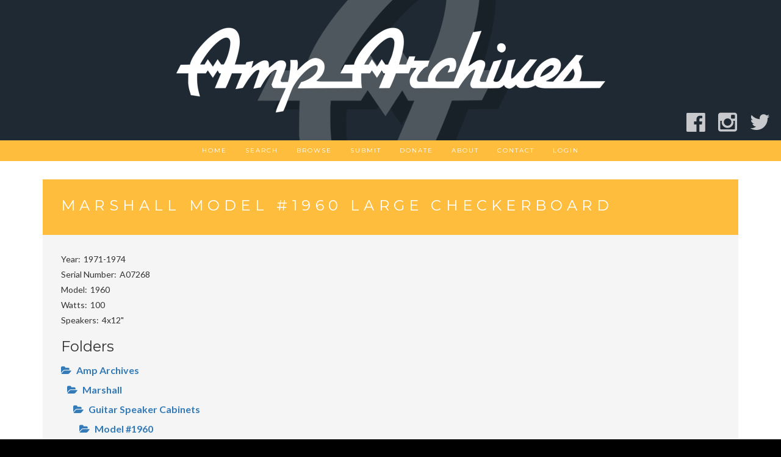

--- FILE ---
content_type: text/html; charset=UTF-8
request_url: http://www.amparchives.com/folder/1177/
body_size: 55770
content:
<!DOCTYPE html>
<html lang="en-US" xmlns:fb="http://ogp.me/ns/fb#" xmlns:addthis="http://www.addthis.com/help/api-spec" >
<head>
<script>window._epn = {campaign:5338053122};</script>
 <script src="http://amparchives.com/ebay/epn-smart-tools.js"></script> 
<!-- <script src="https://epnt.ebay.com/static/epn-smart-tools.js"></script> -->

<meta charset="UTF-8">
<meta name="viewport" content="width=device-width, initial-scale=1">


<meta property="og:url"                content="http://www.amparchives.com/folder/1177/" />
<meta property="og:type"               content="website" />
<meta property="og:title"              content="Marshall Model #1960 Large Checkerboard" />
<meta property="og:description"        content="Amp Archives is a photographic archive of audio amplifiers for reference." />
<meta property="og:image"              content="http://amparchives.com/amparchives.png" />

 
<link rel="profile" href="http://gmpg.org/xfn/11">
<link rel="pingback" href="http://www.amparchives.com/xmlrpc.php">

<title>Marshall Model #1960 Large Checkerboard &#8211; Amp Archives</title>
<link rel='dns-prefetch' href='//platform-api.sharethis.com' />
<link rel='dns-prefetch' href='//fonts.googleapis.com' />
<link rel='dns-prefetch' href='//s.w.org' />
<link rel="alternate" type="application/rss+xml" title="Amp Archives &raquo; Feed" href="http://www.amparchives.com/feed/" />
<link rel="alternate" type="application/rss+xml" title="Amp Archives &raquo; Comments Feed" href="http://www.amparchives.com/comments/feed/" />
<link rel="alternate" type="application/rss+xml" title="Amp Archives &raquo; Marshall Model #1960 Large Checkerboard Comments Feed" href="http://www.amparchives.com/folder/1177/feed/" />
		<script type="text/javascript">
			window._wpemojiSettings = {"baseUrl":"https:\/\/s.w.org\/images\/core\/emoji\/11\/72x72\/","ext":".png","svgUrl":"https:\/\/s.w.org\/images\/core\/emoji\/11\/svg\/","svgExt":".svg","source":{"concatemoji":"http:\/\/www.amparchives.com\/wp-includes\/js\/wp-emoji-release.min.js?ver=4.9.8"}};
			!function(a,b,c){function d(a,b){var c=String.fromCharCode;l.clearRect(0,0,k.width,k.height),l.fillText(c.apply(this,a),0,0);var d=k.toDataURL();l.clearRect(0,0,k.width,k.height),l.fillText(c.apply(this,b),0,0);var e=k.toDataURL();return d===e}function e(a){var b;if(!l||!l.fillText)return!1;switch(l.textBaseline="top",l.font="600 32px Arial",a){case"flag":return!(b=d([55356,56826,55356,56819],[55356,56826,8203,55356,56819]))&&(b=d([55356,57332,56128,56423,56128,56418,56128,56421,56128,56430,56128,56423,56128,56447],[55356,57332,8203,56128,56423,8203,56128,56418,8203,56128,56421,8203,56128,56430,8203,56128,56423,8203,56128,56447]),!b);case"emoji":return b=d([55358,56760,9792,65039],[55358,56760,8203,9792,65039]),!b}return!1}function f(a){var c=b.createElement("script");c.src=a,c.defer=c.type="text/javascript",b.getElementsByTagName("head")[0].appendChild(c)}var g,h,i,j,k=b.createElement("canvas"),l=k.getContext&&k.getContext("2d");for(j=Array("flag","emoji"),c.supports={everything:!0,everythingExceptFlag:!0},i=0;i<j.length;i++)c.supports[j[i]]=e(j[i]),c.supports.everything=c.supports.everything&&c.supports[j[i]],"flag"!==j[i]&&(c.supports.everythingExceptFlag=c.supports.everythingExceptFlag&&c.supports[j[i]]);c.supports.everythingExceptFlag=c.supports.everythingExceptFlag&&!c.supports.flag,c.DOMReady=!1,c.readyCallback=function(){c.DOMReady=!0},c.supports.everything||(h=function(){c.readyCallback()},b.addEventListener?(b.addEventListener("DOMContentLoaded",h,!1),a.addEventListener("load",h,!1)):(a.attachEvent("onload",h),b.attachEvent("onreadystatechange",function(){"complete"===b.readyState&&c.readyCallback()})),g=c.source||{},g.concatemoji?f(g.concatemoji):g.wpemoji&&g.twemoji&&(f(g.twemoji),f(g.wpemoji)))}(window,document,window._wpemojiSettings);
		</script>
		<style type="text/css">
img.wp-smiley,
img.emoji {
	display: inline !important;
	border: none !important;
	box-shadow: none !important;
	height: 1em !important;
	width: 1em !important;
	margin: 0 .07em !important;
	vertical-align: -0.1em !important;
	background: none !important;
	padding: 0 !important;
}
</style>
<link rel='stylesheet' id='contact-form-7-css'  href='http://www.amparchives.com/wp-content/plugins/contact-form-7/includes/css/styles.css?ver=5.0.5' type='text/css' media='all' />
<link rel='stylesheet' id='juno-style-css'  href='http://www.amparchives.com/wp-content/themes/juno/style.css?ver=4.9.8' type='text/css' media='all' />
<link rel='stylesheet' id='google-font-primary-css'  href='//fonts.googleapis.com/css?family=Montserrat%3A400%2C700&#038;ver=1.1.5' type='text/css' media='all' />
<link rel='stylesheet' id='google-font-body-css'  href='//fonts.googleapis.com/css?family=Lato%3A100%2C300%2C400%2C700%2C900%2C300italic%2C400italic&#038;ver=1.1.5' type='text/css' media='all' />
<link rel='stylesheet' id='bootstrap-css'  href='http://www.amparchives.com/wp-content/themes/juno/inc/css/bootstrap.min.css?ver=1.1.5' type='text/css' media='all' />
<link rel='stylesheet' id='animate-css'  href='http://www.amparchives.com/wp-content/themes/juno/inc/css/animate.min.css?ver=1.1.5' type='text/css' media='all' />
<link rel='stylesheet' id='font-awesome-css'  href='http://www.amparchives.com/wp-content/plugins/types/library/toolset/toolset-common/res/lib/font-awesome/css/font-awesome.min.css?ver=4.4.0' type='text/css' media='all' />
<link rel='stylesheet' id='slicknav-css'  href='http://www.amparchives.com/wp-content/themes/juno/inc/css/slicknav.min.css?ver=1.1.5' type='text/css' media='all' />
<link rel='stylesheet' id='camera-css'  href='http://www.amparchives.com/wp-content/themes/juno/inc/css/camera.css?ver=1.1.5' type='text/css' media='all' />
<link rel='stylesheet' id='juno-main-style-css'  href='http://www.amparchives.com/wp-content/themes/juno/inc/css/style.css?ver=1.1.5' type='text/css' media='all' />
<script type='text/javascript' src='http://www.amparchives.com/wp-includes/js/jquery/jquery.js?ver=1.12.4'></script>
<script type='text/javascript' src='http://www.amparchives.com/wp-includes/js/jquery/jquery-migrate.min.js?ver=1.4.1'></script>
<script type='text/javascript' src='//platform-api.sharethis.com/js/sharethis.js#product=ga'></script>
<link rel='https://api.w.org/' href='http://www.amparchives.com/wp-json/' />
<link rel="EditURI" type="application/rsd+xml" title="RSD" href="http://www.amparchives.com/xmlrpc.php?rsd" />
<link rel="wlwmanifest" type="application/wlwmanifest+xml" href="http://www.amparchives.com/wp-includes/wlwmanifest.xml" /> 
<meta name="generator" content="WordPress 4.9.8" />
<link rel='shortlink' href='http://www.amparchives.com/?p=1804' />
<link rel="alternate" type="application/json+oembed" href="http://www.amparchives.com/wp-json/oembed/1.0/embed?url=http%3A%2F%2Fwww.amparchives.com%2Ffolder%2F1177%2F" />
<link rel="alternate" type="text/xml+oembed" href="http://www.amparchives.com/wp-json/oembed/1.0/embed?url=http%3A%2F%2Fwww.amparchives.com%2Ffolder%2F1177%2F&#038;format=xml" />
<!-- <meta name="NextGEN" version="2.1.79" /> -->

    <style type="text/css">
        
        /* ---------- FONT SIZES ---------- */
        
        body {
            font-size: 14px; 
        }
                
        #site-branding a {
            font-size: 36px; 
        }
        
        ul#primary-menu > li > a,
        .slicknav_nav a {
            font-size: 10px; 
        }
        
        header#masthead img.custom-logo { 
            max-height: 150px;
        }
        
        /* ---------- FONT FAMILIES ---------- */
        
        h1,h2,h3,h4,h5,h6,
        a.accent-button,
        #site-branding a,
        ul#primary-menu > li.menu-item,
        .slicknav_nav a,
        .camera_caption a,
        #subscribe-module input[type="submit"],
        #single-page-container nav.navigation.post-navigation a,
        #single-post-container nav.navigation.post-navigation a,
        #comments p.logged-in-as, #comments p.logged-in-as a,
        #comments p.comment-form-comment label,
        #comments input[type="submit"],
        input.search-submit,
        .error-404 input.search-submit,
        #comments .comment-body .reply,
        span.edit-link a {
            font-family: Montserrat, sans-serif;
        }
        
        body {
            font-family: Lato, sans-serif;
        }
        
        /* ---------- THEME COLORS ---------- */
        
                
        /* --- JUMBOTRON TINT --- */
        #jumbotron-section .camera_overlayer {
            background-color: rgba(0,0,0,0.5);
        }
        
        /* --- DARK COLOR --- */
        header#masthead,
        .camera_wrap .camera_pag .camera_pag_ul li.cameracurrent > span,
        footer#colophon #footer-sidebar-wrapper,
        footer #footer-widget-area .widget_categories ul li a,
        #subscribe-module .widget_calendar table th {
            background-color: #1f2933;
        }
        ul.slicknav_nav ul.sub-menu li a,
        ul#primary-menu > li.menu-item > ul.sub-menu > li a,
        ul#primary-menu > li.menu-item.current-menu-item > a,
        #about-section #about-primary,
        .juno-blog-content .blog-roll-item .inner h3.post-title a,
        #single-page-container nav.navigation.post-navigation a,
        #single-post-container nav.navigation.post-navigation a,
        #comments p.logged-in-as, #comments p.logged-in-as a,
        footer .widget_calendar table td,
        #subscribe-module .widget_calendar table caption,
        #subscribe-module .widget_calendar table td {
            color: #1f2933;
        }
        .widgettitle,
        .widget-title,
        #front-page-blog div#frontpage-page .entry-title,
        .front-page-widget h6.feature-title,
        .sidebar-container h6.feature-title {
            border-bottom: #333;
        }
        
        footer .widget_calendar table th,
        footer .widget_calendar table td {
            border-color: #1f2933;
        }
        
        /* --- PRIMARY COLOR --- */
        div#site-navigation,
        .camera_wrap .camera_pag .camera_pag_ul li:hover > span,
        div#subscribe-module,
        #blog-title-box,
        #comments input[type="submit"],
        div#social-module,
        div.social-bubble,
        .pagination-links .page-numbers.current,
        #subscribe-module .widget_categories ul li a,
        .widget_calendar table th,
        div#single-title-box.no-header-img,
        .widget_juno-recent-articles-widget .related-article-title,
        nav.posts-navigation .nav-links a,
        #comments .comment-body .reply {
            background-color: #ffbd3e;
        }
        ul#primary-menu > li.menu-item > ul.sub-menu > li a:hover,
        .juno-blog-content .blog-roll-item .post-category a,
        div.social-bubble:hover i,
        div#footer-widget-area a,
        .widget_calendar table a,
        .widget_calendar caption,
        footer .widget_calendar caption,
        .widget a:hover {
            color: #ffbd3e;
        }
        footer#colophon #footer-sidebar-wrapper {
            border-top: 15px solid #ffbd3e;
        }
        div#single-title-box {
            background-color: rgba(255,189,62,0.75);
        }
        #subscribe-module .widget_calendar table th,
        #subscribe-module .widget_calendar table td {
            border-color: #ffbd3e;
        }
        
        /* --- ACCENT COLOR --- */
        a.accent-button,
        #subscribe-module input[type="submit"],
        input.search-submit,
        .error-404 input.search-submit {
            background-color: #36c4bd;
        }
        input.search-field,
        .error-404 input.search-field,
        .error-404 input.search-submit {
            border: thin solid #36c4bd;
        }
        input.search-submit {
            border: thin solid #36c4bd !important;
        }
        hr.accent-divider {
            border-color: #36c4bd;
        }
    
        /* --- JUMBOTRON TITLE --- */
        #jumbotron-section .camera_caption a {
            font-size: 28px;
            color: #ffffff; 
        }

        /* --- JUMBOTRON CONTENT --- */
        #jumbotron-section .camera_caption p.slide-content {
            font-size: 18px;
        }
 
        /* --- BLOG ROLL HOVER TAB COLOR --- */
        .juno-blog-content .blog-roll-item .inner .image-corner {
            border-color: transparent transparent #ffc859 transparent;
        }
        .juno-blog-content .blog-roll-item .inner i.icon {
            color: #ffffff;
        }

        /* --- BLOG ROLL MASONRY COLUMNS --- */
        .grid-sizer,
        .blog-roll-item { 
            width: 48%; 
        }
        
        /* --- BLOG ROLL TYPOGRAPHY  --- */
        .juno-blog-content .blog-roll-item .inner h3.post-title { 
            font-size: 16px;
        }
        .blog-roll-item .post-content { 
            font-size: 14px;
        }
        .juno-blog-content .blog-roll-item .post-category a,
        .blog-roll-item h5.post-meta { 
            font-size: 12px;
        }
        
        /* --- SINGLE POST TYPOGRAPHY  --- */
        div#single-title-box .entry-title { 
            font-size: 24px;
        }
        #single-post-container .entry-content,
        #single-page-container .entry-content { 
            font-size: 14px;
        }
        div#single-title-box .post-meta { 
            font-size: 10px;
        }
        
        
        
        
    </style>
    
        
    <script type="text/javascript">
    
        jQuery(document).ready( function( $ ) {
            
            /*
            * Handle Blog Roll Masonry
            */
            function doMasonry() {

                var $grid = $( "#masonry-blog-wrapper" ).imagesLoaded(function () {
                    $grid.masonry({
                        itemSelector: '.blog-roll-item',
                        columnWidth: '.grid-sizer',
                        percentPosition: true,
                        gutter: '.gutter-sizer',
                        transitionDuration: '.75s'
                    });
                });

                
                    if ( $( window ).width() >= 768 ) {

                        $('.juno-blog-content .gutter-sizer').css('width', '2%');
                        $('.juno-blog-content .grid-sizer').css('width', '48%');
                        $('.juno-blog-content .blog-roll-item').css('width', '48%');

                    } else {

                        $('.juno-blog-content .gutter-sizer').css('width', '0%');
                        $('.juno-blog-content .grid-sizer').css('width', '100%');
                        $('.juno-blog-content .blog-roll-item').css('width', '100%');

                    }

                
            }

            /**
            * Call Masonry on window resize and load
            */
            $( window ).resize( function() {
                doMasonry();
            });
            doMasonry();
            
                        
                /**
                * Blog Roll Tab Hover Effect
                */
                $( '.blog-roll-item article').mouseenter( function() {

                    $( this ).find( '.inner .image-corner' ).stop().animate({
                        borderWidth: "0 0 60px 60px"
                    }, 200 );

                    $( this ).find( '.inner .icon' ).stop().animate({
                        fontSize: "14px",
                        opacity: "1" 
                    }, 400 );

                }).mouseleave( function() {

                    $( this ).find( '.inner .icon' ).stop().animate({
                        fontSize: "0px",
                        opacity: "0"
                    }, 200 );

                    $( this ).find( '.inner .image-corner' ).stop().animate({
                        borderWidth: "0 0 0 0"
                    }, 400 );

                });
                
                        
                        
            /*
            * Initialize the homepage slider module (only if the element exists on the page)
            */
            if ( $( "#camera_slider" ).length ) {
                
                var viewport_height = $(window).height(),
                    header_height = $( 'header#masthead' ).height(),
                    jumbotron_height = null;
                
                if ( $(window).width() > 767 ) {
                    jumbotron_height = viewport_height - header_height + 'px';
                } else {
                    jumbotron_height = 400 + 'px';
                }
                
                $('#jumbotron-section').animate({
                    height: jumbotron_height
                });
                
                $( "#camera_slider" ).camera({ 
                    height: jumbotron_height,
                    hover: true,
                    transPeriod: 1000,
                    time: 7500,
                    fx: 'simpleFade',
                    pagination: false,
                    playPause: false,
                    loader: 'none',
                    navigation: false,
                    autoAdvance: false,
                    mobileAutoAdvance: false,
                });

            }
            
        });
    
    </script>
    

<!-- BEGIN recaptcha, injected by plugin wp-recaptcha-integration  -->

<!-- END recaptcha -->
<link rel="icon" href="http://www.amparchives.com/wp-content/uploads/2017/03/cropped-amparchives-32x32.png" sizes="32x32" />
<link rel="icon" href="http://www.amparchives.com/wp-content/uploads/2017/03/cropped-amparchives-192x192.png" sizes="192x192" />
<link rel="apple-touch-icon-precomposed" href="http://www.amparchives.com/wp-content/uploads/2017/03/cropped-amparchives-180x180.png" />
<meta name="msapplication-TileImage" content="http://www.amparchives.com/wp-content/uploads/2017/03/cropped-amparchives-270x270.png" />

<script type="text/javascript">
jQuery(function($) {
	$(window).load(function() {
		$('img[src*="rover"]').each(function() {
    			$(this).css("position","absolute");
    			$(this).css("left","-1000px");
		});	
	});
});
</script>

<link rel='stylesheet' id='addthis_output-css'  href='http://www.amparchives.com/wp-content/plugins/addthis/css/output.css?ver=4.9.8' type='text/css' media='all' />
<link rel='stylesheet' id='ngg_trigger_buttons-css'  href='http://www.amparchives.com/wp-content/plugins/nextgen-gallery/products/photocrati_nextgen/modules/nextgen_gallery_display/static/trigger_buttons.min.css?ver=2.1.79' type='text/css' media='all' />
<link rel='stylesheet' id='fancybox-0-css'  href='http://www.amparchives.com/wp-content/plugins/nextgen-gallery/products/photocrati_nextgen/modules/lightbox/static/fancybox/jquery.fancybox-1.3.4.min.css?ver=2.1.79' type='text/css' media='all' />
<link rel='stylesheet' id='fontawesome-css'  href='http://www.amparchives.com/?ngg_serve_fontawesome_css=1&#038;ver=4.6.1' type='text/css' media='all' />
<link rel='stylesheet' id='nextgen_basic_thumbnails_style-css'  href='http://www.amparchives.com/wp-content/plugins/nextgen-gallery/products/photocrati_nextgen/modules/nextgen_basic_gallery/static/thumbnails/nextgen_basic_thumbnails.min.css?ver=2.1.79' type='text/css' media='all' />
<link rel='stylesheet' id='nextgen_pagination_style-css'  href='http://www.amparchives.com/wp-content/plugins/nextgen-gallery/products/photocrati_nextgen/modules/nextgen_pagination/static/style.min.css?ver=2.1.79' type='text/css' media='all' />
<link rel='stylesheet' id='nggallery-css'  href='http://www.amparchives.com/wp-content/plugins/nextgen-gallery/products/photocrati_nextgen/modules/ngglegacy/css/nggallery.css?ver=2.1.79' type='text/css' media='all' />
</head>

<body class="folder-template-default single single-folder postid-1804 wp-custom-logo">
<div id="page" class="site">
    
    <a class="skip-link screen-reader-text" href="#main">Skip to content</a>

    <header id="masthead" class="site-header" role="banner">
           
        <div class="container-fluid">
            
            <div class="row">
           
                <div id="site-branding" class="col-sm-12">
                
                    <a href="http://www.amparchives.com/" class="custom-logo-link" rel="home" itemprop="url"><img width="1406" height="300" src="http://www.amparchives.com/wp-content/uploads/2017/03/cropped-amparchives_1520x300.png" class="custom-logo" alt="Amp Archives" itemprop="logo" srcset="http://www.amparchives.com/wp-content/uploads/2017/03/cropped-amparchives_1520x300.png 1406w, http://www.amparchives.com/wp-content/uploads/2017/03/cropped-amparchives_1520x300-300x64.png 300w, http://www.amparchives.com/wp-content/uploads/2017/03/cropped-amparchives_1520x300-768x164.png 768w, http://www.amparchives.com/wp-content/uploads/2017/03/cropped-amparchives_1520x300-1024x218.png 1024w" sizes="(max-width: 1406px) 100vw, 1406px" /></a>
                    <div id="slicknav-menu-toggle">

                        <i class="fa fa-bars"></i>

                    </div>
                    
		    <div class="social-container">
			<div class="facebook-container"><a href="http://www.facebook.com/groups/amparchives" target="_blank" title="Amp Archives on Facebook"><i class='fa fa-facebook-official fa-2x' aria-hidden='true'></i></a></div>
			<div class="instagram-container"><a href="http://www.instagram.com/amparchives" target="_blank" title="Amp Archives on Instagram"><i class='fa fa-instagram fa-2x' aria-hidden='true'></i></a></div>
			<div class="twitter-container"><a href="http://twitter.com/amparchives" target="_blank" title="Amp Archives on Twitter"><i class='fa fa-twitter fa-2x' aria-hidden='true'></i></a></div>
		    </div>
		    <div class="social-container-small">
			<div class="facebook-container"><a href="http://www.facebook.com/groups/amparchives" target="_blank" title="Amp Archives on Facebook"><i class='fa fa-facebook-official fa-1x' aria-hidden='true'></i></a></div>
			<div class="instagram-container"><a href="http://www.instagram.com/amparchives" target="_blank" title="Amp Archives on Instagram"><i class='fa fa-instagram fa-1x' aria-hidden='true'></i></a></div>
			<div class="twitter-container"><a href="http://twitter.com/amparchives" target="_blank" title="Amp Archives on Twitter"><i class='fa fa-twitter fa-1x' aria-hidden='true'></i></a></div>
		    </div>
                </div>
                
                <div id="site-navigation" class="col-sm-12">
                   
                    <nav class="main-nav main-navigation">

                        
                            <div class="menu-mainmenu-container"><ul id="primary-menu" class="menu"><li id="menu-item-10347" class="menu-item menu-item-type-custom menu-item-object-custom menu-item-home menu-item-10347"><a href="http://www.amparchives.com">Home</a></li>
<li id="menu-item-3519" class="menu-item menu-item-type-post_type menu-item-object-page menu-item-3519"><a href="http://www.amparchives.com/search/">Search</a></li>
<li id="menu-item-3797" class="menu-item menu-item-type-custom menu-item-object-custom menu-item-3797"><a href="http://amparchives.com/folder/1">Browse</a></li>
<li id="menu-item-4134" class="menu-item menu-item-type-post_type menu-item-object-page menu-item-4134"><a href="http://www.amparchives.com/submit/">Submit</a></li>
<li id="menu-item-3808" class="menu-item menu-item-type-post_type menu-item-object-page menu-item-3808"><a href="http://www.amparchives.com/donate/">Donate</a></li>
<li id="menu-item-50" class="menu-item menu-item-type-post_type menu-item-object-page menu-item-50"><a href="http://www.amparchives.com/about/">About</a></li>
<li id="menu-item-45" class="menu-item menu-item-type-post_type menu-item-object-page menu-item-45"><a href="http://www.amparchives.com/contact/">Contact</a></li>
<li id="menu-item-6294" class="menu-item menu-item-type-custom menu-item-object-custom menu-item-6294"><a href="http://www.amparchives.com/login">Login</a></li>
</ul></div>
                        
                    </nav>
               
                </div>
                
            </div>
            
        </div>
        
    </header><!-- #masthead -->

    <div id="content" class="site-content">

	<div id="primary" class="content-area">
		<main id="main" class="site-main" role="main">

		
		
<div id="single-post-container" class="container">

    <div class="row">

        <article id="post-1804" class="post-1804 folder type-folder status-publish hentry">
            
            <div class="col-sm-12">
                
                <div class="row">
            
                    <div class="col-sm-12">
                        
                        
                        
                            <div id="single-image-container" class="no-header-img">

                        
                            <div id="single-title-box" class="no-header-img">

								<h2 class="entry-title">Marshall Model #1960 Large Checkerboard</h2>
														<h6 class="post-meta">
																													</h6>
													</div>
												</div>
											</div>

											<div class="col-sm-12">
												<div class="entry-content">
												<div class="add-this-widget-folder">
											
<!-- AddThis Custom -->
<div class="addthis_toolbox addthis_default_style addthis_32x32_style" addthis:url='http://www.amparchives.com/folder/1177/' ><a class="addthis_button_facebook"></a><a class="addthis_button_twitter"></a><a class="addthis_button_preferred_1"></a><a class="addthis_button_preferred_2"></a><a class="addthis_button_preferred_3"></a><a class="addthis_button_compact"></a></div>
<!-- End AddThis Custom -->
</div><div class='add-this-widget-folder-small'>
<!-- AddThis Custom -->
<div class="addthis_toolbox addthis_default_style" addthis:url='http://www.amparchives.com/folder/1177/' ><a class="addthis_button_facebook"></a><a class="addthis_button_twitter"></a><a class="addthis_button_preferred_1"></a><a class="addthis_button_preferred_2"></a></div>
<!-- End AddThis Custom -->
</div><div class='folder-contents'><div class='detail-container'><div class='detail-label'>Year</div><div class='detail-value'>1971-1974 </div></div><div class='detail-container'><div class='detail-label'>Serial Number</div><div class='detail-value'>A07268</div></div><div class='detail-container'><div class='detail-label'>Model</div><div class='detail-value'>1960</div></div><div class='detail-container'><div class='detail-label'>Watts</div><div class='detail-value'>100</div></div><div class='detail-container'><div class='detail-label'>Speakers</div><div class='detail-value'>4x12"</div></div><h3>Folders</h3><ul class='children-ul'>
<li class='parent-li'><span class='browse-name'><a href='http://amparchives.com/folder/1'><i class='fa fa-folder-open fa-1x' aria-hidden='true'></i>Amp Archives</span></a><ul class='parent-ul'>
<li class='parent-li'><span class='browse-name'><a href='http://amparchives.com/folder/143'><i class='fa fa-folder-open fa-1x' aria-hidden='true'></i>Marshall</span></a><ul class='parent-ul'>
<li class='parent-li'><span class='browse-name'><a href='http://amparchives.com/folder/1125'><i class='fa fa-folder-open fa-1x' aria-hidden='true'></i>Guitar Speaker Cabinets</span></a><ul class='parent-ul'>
<li class='parent-li'><span class='browse-name'><a href='http://amparchives.com/folder/1149'><i class='fa fa-folder-open fa-1x' aria-hidden='true'></i>Model #1960</span></a><ul class='parent-ul'>
<li class='parent-li'><span class='browse-name'><a href='http://amparchives.com/folder/1150'><i class='fa fa-folder-open fa-1x' aria-hidden='true'></i>Model #1960</span></a><ul class='parent-ul'>
<li class='parent-li'><span class='browse-name'><a href='http://amparchives.com/folder/1159'><i class='fa fa-folder-open fa-1x' aria-hidden='true'></i>Model #1960</span></a><ul class='parent-ul'><li class='parent-li'><span class='browse-name'><a href='http://amparchives.com/folder/1177'><i class='fa fa-folder-open fa-1x' aria-hidden='true'></i>Model #1960 Large Checkerboard</span><span class='browse-years'> 1971-1974 </span><span class='browse-serial'> SN A07268</span><span class='browse-images'><i class='fa fa-file-picture-o fa-1x' aria-hidden='true'></i> 11</span></a><ul class='parent-ul'></ul></li></ul></li></ul></li></ul></li></ul></li></ul></li></ul><h3>Images</h3><div
	class="ngg-galleryoverview ngg-ajax-pagination-none"
	id="ngg-gallery-04f5d5f97d896cd1a63fb71ed88e5cd0-1">

    		<!-- Thumbnails -->
				<div id="ngg-image-0" class="ngg-gallery-thumbnail-box" >
				        <div class="ngg-gallery-thumbnail">
            <a href="http://www.amparchives.com/wp-content/gallery/32d16a08-0413-11e7-b880-c8600006/e67f2869-0413-11e7-b880-c8600006.jpg"
               title=""
               data-src="http://www.amparchives.com/wp-content/gallery/32d16a08-0413-11e7-b880-c8600006/e67f2869-0413-11e7-b880-c8600006.jpg"
               data-thumbnail="http://www.amparchives.com/wp-content/gallery/32d16a08-0413-11e7-b880-c8600006/thumbs/thumbs_e67f2869-0413-11e7-b880-c8600006.jpg"
               data-image-id="10570"
               data-title="DSC_5311"
               data-description=""
               class="ngg-fancybox" rel="04f5d5f97d896cd1a63fb71ed88e5cd0">
                <img
                    title="DSC_5311"
                    alt="DSC_5311"
                    src="http://www.amparchives.com/wp-content/gallery/32d16a08-0413-11e7-b880-c8600006/dynamic/e67f2869-0413-11e7-b880-c8600006.jpg-nggid0510570-ngg0dyn-150x100x100-00f0w010c011r110f110r010t010.jpg"
                    width="150"
                    height="100"
                    style="max-width:100%;"
                />
            </a>
        </div>
							</div> 
			
        
				<div id="ngg-image-1" class="ngg-gallery-thumbnail-box" >
				        <div class="ngg-gallery-thumbnail">
            <a href="http://www.amparchives.com/wp-content/gallery/32d16a08-0413-11e7-b880-c8600006/e67f30ee-0413-11e7-b880-c8600006.jpg"
               title=""
               data-src="http://www.amparchives.com/wp-content/gallery/32d16a08-0413-11e7-b880-c8600006/e67f30ee-0413-11e7-b880-c8600006.jpg"
               data-thumbnail="http://www.amparchives.com/wp-content/gallery/32d16a08-0413-11e7-b880-c8600006/thumbs/thumbs_e67f30ee-0413-11e7-b880-c8600006.jpg"
               data-image-id="10571"
               data-title="DSC_5315"
               data-description=""
               class="ngg-fancybox" rel="04f5d5f97d896cd1a63fb71ed88e5cd0">
                <img
                    title="DSC_5315"
                    alt="DSC_5315"
                    src="http://www.amparchives.com/wp-content/gallery/32d16a08-0413-11e7-b880-c8600006/dynamic/e67f30ee-0413-11e7-b880-c8600006.jpg-nggid0510571-ngg0dyn-150x100x100-00f0w010c011r110f110r010t010.jpg"
                    width="150"
                    height="100"
                    style="max-width:100%;"
                />
            </a>
        </div>
							</div> 
			
        
				<div id="ngg-image-2" class="ngg-gallery-thumbnail-box" >
				        <div class="ngg-gallery-thumbnail">
            <a href="http://www.amparchives.com/wp-content/gallery/32d16a08-0413-11e7-b880-c8600006/e67f33e9-0413-11e7-b880-c8600006.jpg"
               title=""
               data-src="http://www.amparchives.com/wp-content/gallery/32d16a08-0413-11e7-b880-c8600006/e67f33e9-0413-11e7-b880-c8600006.jpg"
               data-thumbnail="http://www.amparchives.com/wp-content/gallery/32d16a08-0413-11e7-b880-c8600006/thumbs/thumbs_e67f33e9-0413-11e7-b880-c8600006.jpg"
               data-image-id="10572"
               data-title="DSC_5312"
               data-description=""
               class="ngg-fancybox" rel="04f5d5f97d896cd1a63fb71ed88e5cd0">
                <img
                    title="DSC_5312"
                    alt="DSC_5312"
                    src="http://www.amparchives.com/wp-content/gallery/32d16a08-0413-11e7-b880-c8600006/dynamic/e67f33e9-0413-11e7-b880-c8600006.jpg-nggid0510572-ngg0dyn-150x100x100-00f0w010c011r110f110r010t010.jpg"
                    width="150"
                    height="100"
                    style="max-width:100%;"
                />
            </a>
        </div>
							</div> 
			
        
				<div id="ngg-image-3" class="ngg-gallery-thumbnail-box" >
				        <div class="ngg-gallery-thumbnail">
            <a href="http://www.amparchives.com/wp-content/gallery/32d16a08-0413-11e7-b880-c8600006/e67f3c5f-0413-11e7-b880-c8600006.jpg"
               title=""
               data-src="http://www.amparchives.com/wp-content/gallery/32d16a08-0413-11e7-b880-c8600006/e67f3c5f-0413-11e7-b880-c8600006.jpg"
               data-thumbnail="http://www.amparchives.com/wp-content/gallery/32d16a08-0413-11e7-b880-c8600006/thumbs/thumbs_e67f3c5f-0413-11e7-b880-c8600006.jpg"
               data-image-id="10573"
               data-title="DSC_5314"
               data-description=""
               class="ngg-fancybox" rel="04f5d5f97d896cd1a63fb71ed88e5cd0">
                <img
                    title="DSC_5314"
                    alt="DSC_5314"
                    src="http://www.amparchives.com/wp-content/gallery/32d16a08-0413-11e7-b880-c8600006/dynamic/e67f3c5f-0413-11e7-b880-c8600006.jpg-nggid0510573-ngg0dyn-150x100x100-00f0w010c011r110f110r010t010.jpg"
                    width="150"
                    height="100"
                    style="max-width:100%;"
                />
            </a>
        </div>
							</div> 
			
        
				<div id="ngg-image-4" class="ngg-gallery-thumbnail-box" >
				        <div class="ngg-gallery-thumbnail">
            <a href="http://www.amparchives.com/wp-content/gallery/32d16a08-0413-11e7-b880-c8600006/e67f3ea1-0413-11e7-b880-c8600006.jpg"
               title=""
               data-src="http://www.amparchives.com/wp-content/gallery/32d16a08-0413-11e7-b880-c8600006/e67f3ea1-0413-11e7-b880-c8600006.jpg"
               data-thumbnail="http://www.amparchives.com/wp-content/gallery/32d16a08-0413-11e7-b880-c8600006/thumbs/thumbs_e67f3ea1-0413-11e7-b880-c8600006.jpg"
               data-image-id="10574"
               data-title="DSC_5313"
               data-description=""
               class="ngg-fancybox" rel="04f5d5f97d896cd1a63fb71ed88e5cd0">
                <img
                    title="DSC_5313"
                    alt="DSC_5313"
                    src="http://www.amparchives.com/wp-content/gallery/32d16a08-0413-11e7-b880-c8600006/dynamic/e67f3ea1-0413-11e7-b880-c8600006.jpg-nggid0510574-ngg0dyn-150x100x100-00f0w010c011r110f110r010t010.jpg"
                    width="150"
                    height="100"
                    style="max-width:100%;"
                />
            </a>
        </div>
							</div> 
			
        
				<div id="ngg-image-5" class="ngg-gallery-thumbnail-box" >
				        <div class="ngg-gallery-thumbnail">
            <a href="http://www.amparchives.com/wp-content/gallery/32d16a08-0413-11e7-b880-c8600006/e67f467d-0413-11e7-b880-c8600006.jpg"
               title=""
               data-src="http://www.amparchives.com/wp-content/gallery/32d16a08-0413-11e7-b880-c8600006/e67f467d-0413-11e7-b880-c8600006.jpg"
               data-thumbnail="http://www.amparchives.com/wp-content/gallery/32d16a08-0413-11e7-b880-c8600006/thumbs/thumbs_e67f467d-0413-11e7-b880-c8600006.jpg"
               data-image-id="10575"
               data-title="DSC_5310"
               data-description=""
               class="ngg-fancybox" rel="04f5d5f97d896cd1a63fb71ed88e5cd0">
                <img
                    title="DSC_5310"
                    alt="DSC_5310"
                    src="http://www.amparchives.com/wp-content/gallery/32d16a08-0413-11e7-b880-c8600006/dynamic/e67f467d-0413-11e7-b880-c8600006.jpg-nggid0510575-ngg0dyn-150x100x100-00f0w010c011r110f110r010t010.jpg"
                    width="150"
                    height="100"
                    style="max-width:100%;"
                />
            </a>
        </div>
							</div> 
			
        
				<div id="ngg-image-6" class="ngg-gallery-thumbnail-box" >
				        <div class="ngg-gallery-thumbnail">
            <a href="http://www.amparchives.com/wp-content/gallery/32d16a08-0413-11e7-b880-c8600006/e67f48d4-0413-11e7-b880-c8600006.jpg"
               title=""
               data-src="http://www.amparchives.com/wp-content/gallery/32d16a08-0413-11e7-b880-c8600006/e67f48d4-0413-11e7-b880-c8600006.jpg"
               data-thumbnail="http://www.amparchives.com/wp-content/gallery/32d16a08-0413-11e7-b880-c8600006/thumbs/thumbs_e67f48d4-0413-11e7-b880-c8600006.jpg"
               data-image-id="10576"
               data-title="DSC_5302"
               data-description=""
               class="ngg-fancybox" rel="04f5d5f97d896cd1a63fb71ed88e5cd0">
                <img
                    title="DSC_5302"
                    alt="DSC_5302"
                    src="http://www.amparchives.com/wp-content/gallery/32d16a08-0413-11e7-b880-c8600006/dynamic/e67f48d4-0413-11e7-b880-c8600006.jpg-nggid0510576-ngg0dyn-150x100x100-00f0w010c011r110f110r010t010.jpg"
                    width="150"
                    height="100"
                    style="max-width:100%;"
                />
            </a>
        </div>
							</div> 
			
        
				<div id="ngg-image-7" class="ngg-gallery-thumbnail-box" >
				        <div class="ngg-gallery-thumbnail">
            <a href="http://www.amparchives.com/wp-content/gallery/32d16a08-0413-11e7-b880-c8600006/e67f513b-0413-11e7-b880-c8600006.jpg"
               title=""
               data-src="http://www.amparchives.com/wp-content/gallery/32d16a08-0413-11e7-b880-c8600006/e67f513b-0413-11e7-b880-c8600006.jpg"
               data-thumbnail="http://www.amparchives.com/wp-content/gallery/32d16a08-0413-11e7-b880-c8600006/thumbs/thumbs_e67f513b-0413-11e7-b880-c8600006.jpg"
               data-image-id="10577"
               data-title="DSC_5309"
               data-description=""
               class="ngg-fancybox" rel="04f5d5f97d896cd1a63fb71ed88e5cd0">
                <img
                    title="DSC_5309"
                    alt="DSC_5309"
                    src="http://www.amparchives.com/wp-content/gallery/32d16a08-0413-11e7-b880-c8600006/dynamic/e67f513b-0413-11e7-b880-c8600006.jpg-nggid0510577-ngg0dyn-150x100x100-00f0w010c011r110f110r010t010.jpg"
                    width="150"
                    height="100"
                    style="max-width:100%;"
                />
            </a>
        </div>
							</div> 
			
        
				<div id="ngg-image-8" class="ngg-gallery-thumbnail-box" >
				        <div class="ngg-gallery-thumbnail">
            <a href="http://www.amparchives.com/wp-content/gallery/32d16a08-0413-11e7-b880-c8600006/e67f5436-0413-11e7-b880-c8600006.jpg"
               title=""
               data-src="http://www.amparchives.com/wp-content/gallery/32d16a08-0413-11e7-b880-c8600006/e67f5436-0413-11e7-b880-c8600006.jpg"
               data-thumbnail="http://www.amparchives.com/wp-content/gallery/32d16a08-0413-11e7-b880-c8600006/thumbs/thumbs_e67f5436-0413-11e7-b880-c8600006.jpg"
               data-image-id="10578"
               data-title="DSC_5303"
               data-description=""
               class="ngg-fancybox" rel="04f5d5f97d896cd1a63fb71ed88e5cd0">
                <img
                    title="DSC_5303"
                    alt="DSC_5303"
                    src="http://www.amparchives.com/wp-content/gallery/32d16a08-0413-11e7-b880-c8600006/dynamic/e67f5436-0413-11e7-b880-c8600006.jpg-nggid0510578-ngg0dyn-150x100x100-00f0w010c011r110f110r010t010.jpg"
                    width="150"
                    height="100"
                    style="max-width:100%;"
                />
            </a>
        </div>
							</div> 
			
        
				<div id="ngg-image-9" class="ngg-gallery-thumbnail-box" >
				        <div class="ngg-gallery-thumbnail">
            <a href="http://www.amparchives.com/wp-content/gallery/32d16a08-0413-11e7-b880-c8600006/e67f5cab-0413-11e7-b880-c8600006.jpg"
               title=""
               data-src="http://www.amparchives.com/wp-content/gallery/32d16a08-0413-11e7-b880-c8600006/e67f5cab-0413-11e7-b880-c8600006.jpg"
               data-thumbnail="http://www.amparchives.com/wp-content/gallery/32d16a08-0413-11e7-b880-c8600006/thumbs/thumbs_e67f5cab-0413-11e7-b880-c8600006.jpg"
               data-image-id="10579"
               data-title="DSC_5305"
               data-description=""
               class="ngg-fancybox" rel="04f5d5f97d896cd1a63fb71ed88e5cd0">
                <img
                    title="DSC_5305"
                    alt="DSC_5305"
                    src="http://www.amparchives.com/wp-content/gallery/32d16a08-0413-11e7-b880-c8600006/dynamic/e67f5cab-0413-11e7-b880-c8600006.jpg-nggid0510579-ngg0dyn-150x100x100-00f0w010c011r110f110r010t010.jpg"
                    width="150"
                    height="100"
                    style="max-width:100%;"
                />
            </a>
        </div>
							</div> 
			
        
				<div id="ngg-image-10" class="ngg-gallery-thumbnail-box" >
				        <div class="ngg-gallery-thumbnail">
            <a href="http://www.amparchives.com/wp-content/gallery/32d16a08-0413-11e7-b880-c8600006/e67f5ef8-0413-11e7-b880-c8600006.jpg"
               title=""
               data-src="http://www.amparchives.com/wp-content/gallery/32d16a08-0413-11e7-b880-c8600006/e67f5ef8-0413-11e7-b880-c8600006.jpg"
               data-thumbnail="http://www.amparchives.com/wp-content/gallery/32d16a08-0413-11e7-b880-c8600006/thumbs/thumbs_e67f5ef8-0413-11e7-b880-c8600006.jpg"
               data-image-id="10580"
               data-title="DSC_5306"
               data-description=""
               class="ngg-fancybox" rel="04f5d5f97d896cd1a63fb71ed88e5cd0">
                <img
                    title="DSC_5306"
                    alt="DSC_5306"
                    src="http://www.amparchives.com/wp-content/gallery/32d16a08-0413-11e7-b880-c8600006/dynamic/e67f5ef8-0413-11e7-b880-c8600006.jpg-nggid0510580-ngg0dyn-150x100x100-00f0w010c011r110f110r010t010.jpg"
                    width="150"
                    height="100"
                    style="max-width:100%;"
                />
            </a>
        </div>
							</div> 
			
        
		
		<!-- Pagination -->
	<div class='ngg-clear'></div>	</div>
</div>								</div>
							</div>
							
							<div class="col-sm-12">
								
								
<div id="comments" class="comments-area">

		<div id="respond" class="comment-respond">
		<h3 id="reply-title" class="comment-reply-title">Leave a Comment <small><a rel="nofollow" id="cancel-comment-reply-link" href="/folder/1177/#respond" style="display:none;">Cancel reply</a></small></h3><p class="must-log-in">You must be <a href="http://www.amparchives.com/wp-login.php?redirect_to=http%3A%2F%2Fwww.amparchives.com%2Ffolder%2F1177%2F">logged in</a> to post a comment.</p>	</div><!-- #respond -->
	
</div><!-- #comments -->
								
							</div>
					
						</div>
							
					</div>
					
										
				</article>
				
			</div>
			
		</div>
		
		</main><!-- #main -->
	</div><!-- #primary -->


    </div><!-- #content -->

    <footer id="colophon" class="site-footer" role="contentinfo">
        
            
    <div id="footer-sidebar-wrapper" class="container-fluid">

        <div class="row">

            <div class="col-md-12">

                <div class="container">
                    
                    <div class="row">

                                               
                    </div>
                    
                </div>
                
            </div>
    
        </div>
            
    </div>
    
    <div id="footer-branding-wrapper" class="container-fluid">

        <div class="row">

            <div class="col-md-12">

                <div class="container">
                    
                    <div class="row">
                        
                        <div class="col-md-12">
                            
                            <div id="footer-branding">

                                                                    <span class="site-info">
                                        &copy; 2026 Amp Archives, All rights reserved. All product names, logos, and brands are property of their respective owners. All company, product and service names used in this website are for identification purposes only. Use of these names, logos, and brands does not imply endorsement.
                                        
                                    </span>
                                    <div class="site-info" style="margin-top:10px;">
                                        <a style="margin-right:15px;" href="/">Home</a> <a href="/privacy">Privacy</a><a style="margin-left:15px;"  href="/contact">Contact</a>
                                    </div>
                                                            
                            </div>

                        </div>

                        <div class="col-md-12">
                            
                            <div id="footer-jumper">
                    
                                <span class="fa fa-caret-up"></span>

                            </div>
                            
                        </div>
                        
                    </div>
                    
                </div>
                
            </div>
    
        </div>
            
    </div>
    
        
    </footer><!-- #colophon -->
</div><!-- #page -->

<!-- ngg_resource_manager_marker --><script type='text/javascript'>
/* <![CDATA[ */
var wpcf7 = {"apiSettings":{"root":"http:\/\/www.amparchives.com\/wp-json\/contact-form-7\/v1","namespace":"contact-form-7\/v1"},"recaptcha":{"messages":{"empty":"Please verify that you are not a robot."}}};
/* ]]> */
</script>
<script type='text/javascript' src='http://www.amparchives.com/wp-content/plugins/contact-form-7/includes/js/scripts.js?ver=5.0.5'></script>
<script type='text/javascript' src='http://www.amparchives.com/wp-content/themes/juno/inc/js/jquery.easing.1.3.js?ver=1.1.5'></script>
<script type='text/javascript' src='http://www.amparchives.com/wp-content/themes/juno/inc/js/jquery.mobile.custom.min.js?ver=1.1.5'></script>
<script type='text/javascript' src='http://www.amparchives.com/wp-includes/js/jquery/ui/core.min.js?ver=1.11.4'></script>
<script type='text/javascript' src='http://www.amparchives.com/wp-content/themes/juno/inc/js/camera.min.js?ver=1.1.5'></script>
<script type='text/javascript' src='http://www.amparchives.com/wp-content/themes/juno/inc/js/jquery.slicknav.min.js?ver=1.1.5'></script>
<script type='text/javascript' src='http://www.amparchives.com/wp-includes/js/imagesloaded.min.js?ver=3.2.0'></script>
<script type='text/javascript' src='http://www.amparchives.com/wp-includes/js/masonry.min.js?ver=3.3.2'></script>
<script type='text/javascript' src='http://www.amparchives.com/wp-includes/js/jquery/jquery.masonry.min.js?ver=3.1.2b'></script>
<script type='text/javascript' src='http://www.amparchives.com/wp-content/themes/juno/inc/js/custom.js?ver=1.1.5'></script>
<script type='text/javascript' src='http://www.amparchives.com/wp-includes/js/comment-reply.min.js?ver=4.9.8'></script>
<script type='text/javascript' src='http://www.amparchives.com/wp-includes/js/wp-embed.min.js?ver=4.9.8'></script>
<script type='text/javascript'>
/* <![CDATA[ */
var photocrati_ajax = {"url":"http:\/\/www.amparchives.com\/?photocrati_ajax=1","wp_home_url":"http:\/\/www.amparchives.com","wp_site_url":"http:\/\/www.amparchives.com","wp_root_url":"http:\/\/www.amparchives.com","wp_plugins_url":"http:\/\/www.amparchives.com\/wp-content\/plugins","wp_content_url":"http:\/\/www.amparchives.com\/wp-content","wp_includes_url":"http:\/\/www.amparchives.com\/wp-includes\/","ngg_param_slug":"nggallery"};
/* ]]> */
</script>
<script type='text/javascript' src='http://www.amparchives.com/wp-content/plugins/nextgen-gallery/products/photocrati_nextgen/modules/ajax/static/ajax.min.js?ver=2.1.79'></script>
<script type='text/javascript'>
/* <![CDATA[ */

var galleries = {};
galleries.gallery_04f5d5f97d896cd1a63fb71ed88e5cd0 = {"id":null,"source":"galleries","container_ids":["981"],"album_ids":[],"tag_ids":[],"display_type":"photocrati-nextgen_basic_thumbnails","exclusions":[],"order_by":"sortorder","order_direction":"ASC","image_ids":[],"entity_ids":[],"tagcloud":false,"returns":"included","slug":null,"sortorder":[],"display_settings":{"use_lightbox_effect":true,"images_per_page":"150","number_of_columns":"0","thumbnail_width":"150","thumbnail_height":"100","show_all_in_lightbox":"0","ajax_pagination":"0","use_imagebrowser_effect":"0","template":"","display_no_images_error":1,"disable_pagination":0,"show_slideshow_link":"0","slideshow_link_text":"[Show slideshow]","override_thumbnail_settings":"1","thumbnail_quality":"100","thumbnail_crop":"1","thumbnail_watermark":0,"ngg_triggers_display":"never","maximum_entity_count":"50"},"excluded_container_ids":[],"maximum_entity_count":500,"__defaults_set":true,"_errors":[],"ID":"04f5d5f97d896cd1a63fb71ed88e5cd0"};
galleries.gallery_04f5d5f97d896cd1a63fb71ed88e5cd0.wordpress_page_root = "http:\/\/www.amparchives.com\/folder\/1177\/";
var nextgen_lightbox_settings = {"static_path":"http:\/\/www.amparchives.com\/wp-content\/plugins\/nextgen-gallery\/products\/photocrati_nextgen\/modules\/lightbox\/static","context":"nextgen_images"};
/* ]]> */
</script>
<script type='text/javascript' src='http://www.amparchives.com/wp-content/plugins/nextgen-gallery/products/photocrati_nextgen/modules/nextgen_gallery_display/static/common.min.js?ver=2.1.79'></script>
<script type='text/javascript' src='http://www.amparchives.com/wp-content/plugins/nextgen-gallery/products/photocrati_nextgen/modules/nextgen_basic_gallery/static/thumbnails/nextgen_basic_thumbnails.min.js?ver=2.1.79'></script>
<script type='text/javascript' src='http://www.amparchives.com/wp-content/plugins/nextgen-gallery/products/photocrati_nextgen/modules/lightbox/static/lightbox_context.min.js?ver=2.1.79'></script>
<script type='text/javascript' src='http://www.amparchives.com/wp-content/plugins/nextgen-gallery/products/photocrati_nextgen/modules/lightbox/static/fancybox/jquery.easing-1.3.pack.js?ver=2.1.79'></script>
<script type='text/javascript' src='http://www.amparchives.com/wp-content/plugins/nextgen-gallery/products/photocrati_nextgen/modules/lightbox/static/fancybox/jquery.fancybox-1.3.4.pack.js?ver=2.1.79'></script>
<script type='text/javascript' src='http://www.amparchives.com/wp-content/plugins/nextgen-gallery/products/photocrati_nextgen/modules/lightbox/static/fancybox/nextgen_fancybox_init.min.js?ver=2.1.79'></script>
<script data-cfasync="false" type="text/javascript">
var addthis_config = {"data_track_clickback":true,"ui_atversion":300,"ignore_server_config":true};
var addthis_share = {};
</script>
                <!-- AddThis Settings Begin -->
                <script data-cfasync="false" type="text/javascript">
                    var addthis_product = "wpp-5.3.5";
                    var wp_product_version = "wpp-5.3.5";
                    var wp_blog_version = "4.9.8";
                    var addthis_plugin_info = {"info_status":"enabled","cms_name":"WordPress","plugin_name":"Share Buttons by AddThis","plugin_version":"5.3.5","anonymous_profile_id":"wp-ff228ab5ee91fc769e35755731421602","plugin_mode":"WordPress","select_prefs":{"addthis_per_post_enabled":true,"addthis_above_enabled":true,"addthis_below_enabled":true,"addthis_sidebar_enabled":false,"addthis_mobile_toolbar_enabled":false,"addthis_above_showon_home":false,"addthis_above_showon_posts":false,"addthis_above_showon_pages":false,"addthis_above_showon_archives":false,"addthis_above_showon_categories":false,"addthis_above_showon_excerpts":false,"addthis_below_showon_home":true,"addthis_below_showon_posts":true,"addthis_below_showon_pages":false,"addthis_below_showon_archives":true,"addthis_below_showon_categories":true,"addthis_below_showon_excerpts":false,"addthis_sidebar_showon_home":true,"addthis_sidebar_showon_posts":true,"addthis_sidebar_showon_pages":true,"addthis_sidebar_showon_archives":true,"addthis_sidebar_showon_categories":true,"addthis_mobile_toolbar_showon_home":true,"addthis_mobile_toolbar_showon_posts":true,"addthis_mobile_toolbar_showon_pages":true,"addthis_mobile_toolbar_showon_archives":true,"addthis_mobile_toolbar_showon_categories":true,"sharing_enabled_on_post_via_metabox":true},"page_info":{"template":"posts","post_type":"folder"}};
                    if (typeof(addthis_config) == "undefined") {
                        var addthis_config = {"data_track_clickback":true,"ui_atversion":300,"ignore_server_config":true};
                    }
                    if (typeof(addthis_share) == "undefined") {
                        var addthis_share = {};
                    }
                    if (typeof(addthis_layers) == "undefined") {
                        var addthis_layers = {};
                    }
                </script>
                <script
                    data-cfasync="false"
                    type="text/javascript"
                    src="//s7.addthis.com/js/300/addthis_widget.js#pubid=ra-58c3f8530a24f4d4 "
                    async="async"
                >
                </script>
                <script data-cfasync="false" type="text/javascript">
                    (function() {
                        var at_interval = setInterval(function () {
                            if(window.addthis) {
                                clearInterval(at_interval);
                                addthis.layers(addthis_layers);
                            }
                        },1000)
                    }());
                </script>
                
<!-- BEGIN recaptcha, injected by plugin wp-recaptcha-integration  -->
<script type="text/javascript">
		var recaptcha_widgets={};
		function wp_recaptchaLoadCallback(){
			try {
				grecaptcha;
			} catch(err){
				return;
			}
			var e = document.querySelectorAll ? document.querySelectorAll('.g-recaptcha:not(.wpcf7-form-control)') : document.getElementsByClassName('g-recaptcha'),
				form_submits;

			for (var i=0;i<e.length;i++) {
				(function(el){
					var wid;
					// check if captcha element is unrendered
					if ( ! el.childNodes.length) {
						wid = grecaptcha.render(el,{
							'sitekey':'6Lf-WxgUAAAAAGrdwGeOhTUxqaWpwRERNqrSiMkI',
							'theme':el.getAttribute('data-theme') || 'light'
						});
						el.setAttribute('data-widget-id',wid);
					} else {
						wid = el.getAttribute('data-widget-id');
						grecaptcha.reset(wid);
					}
				})(e[i]);
			}
		}

		// if jquery present re-render jquery/ajax loaded captcha elements
		if ( typeof jQuery !== 'undefined' )
			jQuery(document).ajaxComplete( function(evt,xhr,set){
				if( xhr.responseText && xhr.responseText.indexOf('6Lf-WxgUAAAAAGrdwGeOhTUxqaWpwRERNqrSiMkI') !== -1)
					wp_recaptchaLoadCallback();
			} );

		</script><script src="https://www.google.com/recaptcha/api.js?onload=wp_recaptchaLoadCallback&#038;render=explicit" async defer></script>
<!-- END recaptcha -->
<script>
    jQuery(document).ready(function () {
		jQuery.post('http://www.amparchives.com?ga_action=googleanalytics_get_script', {action: 'googleanalytics_get_script'}, function(response) {
			var s = document.createElement("script");
			s.type = "text/javascript";
			s.innerHTML = response;
			jQuery("head").append(s);
		});
    });
</script><!--wp_footer-->
</body>
</html>


--- FILE ---
content_type: text/css
request_url: http://www.amparchives.com/wp-content/themes/juno/style.css?ver=4.9.8
body_size: 28026
content:
/* Custom
 */

/* Media
 */

@media (max-width: 999px) {
	.amazon-container {
		display: none;
	}
}

/*
@media (max-width: 1099px) {
	.social-container {
		display: none;
	}
}

@media (min-width: 1100px) {
	.social-container-small {
		display: none;
	}
}
*/

@media (max-width: 775px) {
	.widget-area {
		display: none;
	}
}

@media (max-width: 800px) {
	.ebay-container {
		display: none;
	}
}

@media (max-width: 899px) {
	.add-this-widget-folder {
		display:none;
		position: absolute;
		right: 17px;
		top: -45px;
	}
	.add-this-widget-folder-small {
		position: absolute;
		right: 16px;
		top: -29px;
	}
}

@media (min-width: 900px) {
	.add-this-widget-folder {
		position: absolute;
		right: 17px;
		top: -45px;
	}
	.add-this-widget-folder-small {
		display: none;
		position: absolute;
		right: 16px;
		top: -29px;
	}
}

.auction-link h4 {
	color: #ffbd3e;
	font-size: 20px;
}

.auction-link a{
	margin-top: 15px;
	margin-bottom: 15px;
	font-size: 14px;
	display: block;
}

.auction {
    text-transform: uppercase;
    font-size: 0.857rem;
    font-weight: bold;
    padding: .3em .5em;
    color: white;
    background-color: #ffbd3e;
    border: 1px solid #fdc250;
    position: absolute;
    margin-top: 15px;
    left: 40px;
    line-height: 1;
    z-index: 512;
}

.auction:after {
    content: ' ';
    position: absolute;
    width: 0;
    height: 0;
    left: -1px;
    top: calc(100% + 1px);
    border-width: 3px 5px;
    border-style: solid;
    border-color: #82590a #82590a transparent transparent;
}

.social-container {
	display: none;
	position: absolute;
	right: 10px;
	margin-top: -50px;
}

.social-container-small {
	position: absolute;
	right: 0px;
	margin-top: -15px;
}

.facebook-container, .twitter-container, .instagram-container  {
	display:inline-block;
	opacity: .75;
}

.facebook-container:hover, .twitter-container:hover, .instagram-container:hover  {
	display:inline-block;
	opacity: 1;
}

#site-branding {
    	background-image: url('/images/amparchives_a.png');
    	background-repeat: no-repeat;
    	background-position: center;
}

.admin-icon {
	color:#de9595;
	margin-left:5px;
	height: 10px;
}

.btn-file {
    position: relative;
    overflow: hidden;
    display: block;
    font-size: 14px!important;
    line-height: 1!important;
    width: 75px!important;
}
.btn-file input[type=file] {
    position: absolute;
    top: 0;
    right: 0;
    min-width: 100%;
    min-height: 100%;
    font-size: 100px;
    text-align: right;
    filter: alpha(opacity=0);
    opacity: 0;
    outline: none;
    background: white;
    cursor: inherit;
    display: block;
}

.browse-serial, .browse-years, .browse-images, .browse-documents {
	color: #777;
	font-weight: normal;
	font-size: 14px;
}

.browse-images, .browse-documents {
	white-space: nowrap;
}

.browse-serial, .browse-years {
	margin-left: 5px;
}

.browse-serial {
	white-space: nowrap;
}

.browse-name {

}

.browse-name .fa {
	margin-right:8px;
}

.browse-images .fa, .browse-documents .fa {
	margin-left: 10px;
	margin-right: 2px;
        margin-top: -4px;
}

.edit-form-container input[type="submit"] {
	font-size: 14px;
}

.results-gallery-container {
	
}

.search-results-div {

}

.ebay-container-horizontal {
	margin-top: 25px;
}

.ebay-container-horizontal h4 {
	font-size: 24px;
}

.ebay-container-horizontal ul {
	list-style: none;
	margin-top: 25px;
	margin-left: 0;
	padding: 0;
}

.ebay-container-horizontal li {
	text-align:center;
	float: left;
	margin-right:25px;
	margin-bottom:15px;
}

.ebay-container-horizontal div {
	overflow: hidden;
	text-overflow: ellipsis;
	width: 125px;
    	line-height: 1.2em;
    	height: 2.4em; 
	font-size: 14px;
	font-weight: normal;
}

.ebay-container-horizontal img {
	object-fit: cover;
  	width:80px;
	min-width: 80px;
  	height:80px;
	-webkit-border-radius: 50%;
	-moz-border-radius: 50%;
	border-radius: 50%;
	margin-bottom: 6px;
}

.ebay-container h4 {
	text-align:center;
}

.ebay-container {
	position: absolute;
	right: 55px;
}

.ebay-container ul {
	list-style: none;
	margin-left: 0;
	margin-top: 26px;
	padding: 0;
}

.ebay-container li {
	text-align:center;
	margin-left: 0;
	margin-top: 15px;
}

.ebay-container div {
	overflow: hidden;
	text-overflow: ellipsis;
	width: 125px;
    	line-height: 1.2em;
    	height: 2.4em; 
}

.ebay-container img {
	object-fit: cover;
  	width:80px;
	min-width: 80px;
  	height:80px;
	-webkit-border-radius: 50%;
	-moz-border-radius: 50%;
	border-radius: 50%;
	margin-bottom: 6px;
}


.amazon-container h4 {
	text-align:center;
}

.amazon-container {
	position: absolute;
	right: 195px;
}

.amazon-container ul {
	list-style: none;
	margin-left: 0;
	margin-top: 26px;
	padding: 0;
}

.amazon-container li {
	text-align:center;
	margin-left: 0;
	margin-top: 15px;
}

.amazon-container div {
	overflow: hidden;
	text-overflow: ellipsis;
	width: 125px;
    	line-height: 1.2em;
    	height: 2.4em; 
}

.amazon-container img {
	object-fit: cover;
  	width:80px;
	min-width: 80px;
  	height:80px;
	-webkit-border-radius: 50%;
	-moz-border-radius: 50%;
	border-radius: 50%;
	margin-bottom: 6px;
}

.folder-contents {

}

.folder-contents p {

}


.top-li {
	font-size: 16px;
	font-weight: bold;
	margin-bottom: 5px;
}

.parent-ul {
	list-style: none;
	margin-left: 10px;
	padding: 0;
}

.parent-li {
	font-size: 16px;
	margin-top: 10px;
	margin-bottom: 10px;
}

.children-ul {
	list-style: none;
	margin-left: 0px;
	margin-top: 15px;
	padding-left: 0px;
}

.children-li {
	font-size: 16px;
	margin-top: 10px;
	margin-bottom: 10px;
}

.children-li a, .parent-li a {
	font-weight: bold;
}

.document-ul {
	list-style: none;
	margin-left: 0;
	margin-top: 30px;
	padding-left: 5px;
}

.document-li {
	margin-bottom: 5px;
}

.document-li a {
	font-weight: bold;
}

.document-li a:hover {

}

.detail-container {
	margin-bottom: 5px;
}

.detail-label {
	display: inline;
	margin-right: 5px;
}

.detail-label::after { 
    content: ":";
}

.detail-value {
	display: inline;
}

.results-stats {
	font-size: 18px;
	color: #999;
}

.results-prev-div {
	float:left;
}

.results-next-div {
	float:right;
}

.search-results img {
	height: 75px!important;
	width: 75px!important;
}

.search-results {
	list-style: none;
	margin-left: 0;
	margin-top: 30px;
}

.search-results a:hover {
	// text-decoration: underline!important;
}

.search-results i {
    	vertical-align: middle;
}

.ngg-navigation {
	padding: 0px!important;
	margin: 0px!important;
	height: 0px!important;
	overflow: hidden!important;
	display: none!important;
}

.ngg-navigation span {
	display: none!important;
}

.ngg-navigation a {
	display: none!important;
}
.search-form {
  text-align: center;
}

.search-option-container {
    display: inline-block;
    white-space: nowrap;
    margin: 0 0px 10px 0px;
}

.search-option {
    display: inline-block;
    margin: 0 10px 0px 0px;
}

.search-option-label {

}

.search-option input, textarea {
  -webkit-appearance: none;
  -webkit-border-radius: 0;
}

.results-next-button, .results-prev-button {
    background-color: #ffbd3e;
    border: 0 none;
    border-radius: 4px;
    letter-spacing: .03em;
    color: #FFFFFF;
    cursor: pointer;
    display: inline-block;
    font-size: 14px;
    color: white;
    text-shadow: none;
    height: 36px;
    line-height: 32px;
    padding: 0 25px;
    text-align: center;
    text-decoration: none;
    white-space: nowrap;
    width: auto;
}

.cafepress-container .button {
    background-color: #ffbd3e;
    border: 0 none;
    border-radius: 4px;
    letter-spacing: .03em;
    color: #FFFFFF;
    cursor: pointer;
    display: inline-block;
    font-size: 14px;
    color: white;
    text-shadow: none;
    height: 36px;
    line-height: 32px;
    padding: 0 25px;
    text-align: center;
    text-decoration: none;
    white-space: nowrap;
    width: auto;
}

#mc_embed_signup_scroll label {
	font-size: 14;
	font-weight: normal;
}

.wpcf7-submit {
    background-color: #ffbd3e !important;
    border: 0 none !important;
    border-radius: 4px;
    letter-spacing: .03em;
    color: #FFFFFF !important;
    cursor: pointer;
    display: inline-block;
    font-size: 14px !important;
	font-weight: 400 !important;
    color: white;
    text-shadow: none;
    height: 36px;
    line-height: 32px;
    padding: 0;
    text-align: center;
    text-decoration: none;
    white-space: nowrap;
    width: auto;

    min-width: 125px;
}

.paypal-form input.button {
    background-color: #ffbd3e;
    border: 0 none;
    border-radius: 4px;
    letter-spacing: .03em;
    color: #FFFFFF;
    cursor: pointer;
    display: inline-block;
    font-size: 14px;
    color: white;
    text-shadow: none;
    height: 36px;
    line-height: 32px;
    padding: 0;
    text-align: center;
    text-decoration: none;
    white-space: nowrap;
    width: auto;

    min-width: 125px;
}

.cfwc-button, #mc_embed_signup_scroll input.button, .search-option .button {
    background-color: #ffbd3e;
    border: 0 none;
    border-radius: 4px;
    letter-spacing: .03em;
    color: #FFFFFF;
    cursor: pointer;
    display: inline-block;
    font-size: 14px;
    color: white;
    text-shadow: none;
    height: 36px;
    line-height: 32px;
    padding: 0;
    text-align: center;
    text-decoration: none;
    white-space: nowrap;
    width: auto;

    min-width: 175px;
}

.search-option input[type=text].custom-text, #mce-EMAIL {
    -webkit-box-sizing: border-box; /* Safari/Chrome, other WebKit */
    -moz-box-sizing: border-box;    /* Firefox, other Gecko */
    box-sizing: border-box; 

    background-color: #ffbd3e;
    border: 0 none;
    border-radius: 4px;
    letter-spacing: .03em;
    color: #FFFFFF;
    display: inline-block;
    font-size: 14px;
    height: 36px;
    line-height: 32px;
    padding: 0 2.5em 0 0.5em;
    text-decoration: none;
    white-space: nowrap;
    transition: all 0.23s ease-in-out 0s;
    width: 175px;
}

.paypal-form input[type=text] {
    -webkit-box-sizing: border-box; /* Safari/Chrome, other WebKit */
    -moz-box-sizing: border-box;    /* Firefox, other Gecko */
    box-sizing: border-box; 

    background-color: #ffbd3e;
    border: 0 none;
    border-radius: 4px;
    letter-spacing: .03em;
    color: #FFFFFF;
    display: inline-block;
    font-size: 14px;
    height: 36px;
    line-height: 32px;
    padding: 0 1.2em 0 1.2em;
    text-decoration: none;
    white-space: nowrap;
    transition: all 0.23s ease-in-out 0s;
    width: 125px;
}

.paypal-form {
	margin-top: 25px;
}

.paypal-form input[type=text]::-webkit-input-placeholder { /* Chrome/Opera/Safari */
    color: #ffe2a9;
}
.paypal-form input[type=text]::-moz-placeholder { /* Firefox 19+ */
    color: #ffe2a9;
}
.paypal-form input[type=text]:-ms-input-placeholder { /* IE 10+ */
    color: #ffe2a9;
}
.paypal-form input[type=text]:-moz-placeholder { /* Firefox 18- */
    color: #ffe2a9;
}

#mce-EMAIL::-webkit-input-placeholder { /* Chrome/Opera/Safari */
    color: #ffe2a9;
}
#mce-EMAIL::-moz-placeholder { /* Firefox 19+ */
    color: #ffe2a9;
}
#mce-EMAIL:-ms-input-placeholder { /* IE 10+ */
    color: #ffe2a9;
}
#mce-EMAIL:-moz-placeholder { /* Firefox 18- */
    color: #ffe2a9;
}

.search-option input[type=text].custom-text::-webkit-input-placeholder { /* Chrome/Opera/Safari */
    color: #ffe2a9;
}
.search-option input[type=text].custom-text::-moz-placeholder { /* Firefox 19+ */
    color: #ffe2a9;
}
.search-option input[type=text].custom-text:-ms-input-placeholder { /* IE 10+ */
    color: #ffe2a9;
}
.search-option input[type=text].custom-text:-moz-placeholder { /* Firefox 18- */
    color: #ffe2a9;
}

select.custom-dropdown {
    -webkit-appearance: none;  /*REMOVES DEFAULT CHROME & SAFARI STYLE*/
    -moz-appearance: none;  /*REMOVES DEFAULT FIREFOX STYLE*/
    border: 0 !important;  /*REMOVES BORDER*/

    color: #fff;
    -webkit-border-radius: 5px;
    border-radius: 5px;
    font-size: 13px;
    padding: 10px;
    width: 35%;
    cursor: pointer;

    background: #ffbd3e url('http://www.amparchives.com/images/drop-down-arrow.png') no-repeat right center;
    background-size: 40px 37px; /*TO ACCOUNT FOR @2X IMAGE FOR RETINA */

    width: 175px;
    height: 36px;
}

select.manufacturer-dropdown {
    width: 175px;
}

/*
Theme Name: Juno
Theme URI: https://smartcatdesign.net/smartcat-products/juno-wordpress-theme/
Author: Smartcat
Author URI: https://smartcatdesign.net/
Description: Juno is a professional, multi-purpose theme with tons of customizable features, widgets and a crisp, clean, and modern design. This theme is great for use as a blog, business site, marketing agency, photography and more. With the emphasis placed on an uncluttered yet elegant design, Juno ensures your site looks great with minimal customization work. Juno allows you to easily customize colors, fonts, sizes, as well as feature Woocommerce products, posts or pages. Juno includes features such as a slider jumbotron area, masonry style blog, fully responsive design, customizable colors and widget areas, left and right sidebars, customizable fonts and a lot more features that are not usually found in a free theme.
Version: 1.1.5
License: GNU General Public License v3 or later
License URI: https://www.gnu.org/licenses/gpl-3.0.txt
Text Domain: juno
Tags: one-column, two-columns, three-columns, left-sidebar, right-sidebar, grid-layout, custom-colors, custom-menu, custom-logo, featured-images, footer-widgets, theme-options, threaded-comments, translation-ready, blog, news, portfolio

Copyright 2017 Smartcat

This theme, like WordPress, is licensed under the GPL.
Use it to make something cool, have fun, and share what you've learned with others.

Juno is based on Underscores http://underscores.me/, (C) 2012-2016 Automattic, Inc.
Underscores is distributed under the terms of the GNU GPL v2 or later.

Normalizing styles have been helped along thanks to the fine work of
Nicolas Gallagher and Jonathan Neal http://necolas.github.com/normalize.css/
*/

/*--------------------------------------------------------------
>>> TABLE OF CONTENTS:
----------------------------------------------------------------
# Normalize
# Typography
# Elements
# Forms
# Navigation
	## Links
	## Menus
# Accessibility
# Alignments
# Clearings
# Widgets
# Content
	## Posts and pages
	## Comments
# Infinite scroll
# Media
	## Captions
	## Galleries
--------------------------------------------------------------*/

/*--------------------------------------------------------------
# Normalize
--------------------------------------------------------------*/
html {
	font-family: sans-serif;
	-webkit-text-size-adjust: 100%;
	-ms-text-size-adjust:     100%;
}

body {
	margin: 0;
}

article,
aside,
details,
figcaption,
figure,
footer,
header,
main,
menu,
nav,
section,
summary {
	display: block;
}

audio,
canvas,
progress,
video {
	display: inline-block;
	vertical-align: baseline;
}

audio:not([controls]) {
	display: none;
	height: 0;
}

[hidden],
template {
	display: none;
}

a {
	background-color: transparent;
}

a:active,
a:hover {
	outline: 0;
}

abbr[title] {
	border-bottom: 1px dotted;
}

b,
strong {
	font-weight: bold;
}

dfn {
	font-style: italic;
}

h1 {
	font-size: 2em;
	margin: 0.67em 0;
}

mark {
	background: #ff0;
	color: #000;
}

small {
	font-size: 80%;
}

sub,
sup {
	font-size: 75%;
	line-height: 0;
	position: relative;
	vertical-align: baseline;
}

sup {
	top: -0.5em;
}

sub {
	bottom: -0.25em;
}

img {
	border: 0;
}

svg:not(:root) {
	overflow: hidden;
}

figure {
	margin: 1em 40px;
}

hr {
	box-sizing: content-box;
	height: 0;
}

pre {
	overflow: auto;
}

code,
kbd,
pre,
samp {
	font-family: monospace, monospace;
	font-size: 1em;
}

button,
input,
optgroup,
select,
textarea {
	color: inherit;
	font: inherit;
	margin: 0;
}

button {
	overflow: visible;
}

button,
select {
	text-transform: none;
}

button,
html input[type="button"],
input[type="reset"],
input[type="submit"] {
	-webkit-appearance: button;
	cursor: pointer;
}

button[disabled],
html input[disabled] {
	cursor: default;
}

button::-moz-focus-inner,
input::-moz-focus-inner {
	border: 0;
	padding: 0;
}

input {
	line-height: normal;
}

input[type="checkbox"],
input[type="radio"] {
	box-sizing: border-box;
	padding: 0;
}

input[type="number"]::-webkit-inner-spin-button,
input[type="number"]::-webkit-outer-spin-button {
	height: auto;
}

input[type="search"]::-webkit-search-cancel-button,
input[type="search"]::-webkit-search-decoration {
	-webkit-appearance: none;
}

fieldset {
	border: 1px solid #c0c0c0;
	margin: 0 2px;
	padding: 0.35em 0.625em 0.75em;
}

legend {
	border: 0;
	padding: 0;
}

textarea {
	overflow: auto;
}

optgroup {
	font-weight: bold;
}

table {
	border-collapse: collapse;
	border-spacing: 0;
}

td,
th {
	padding: 0;
}

/*--------------------------------------------------------------
# Typography
--------------------------------------------------------------*/
body,
button,
input,
select,
textarea {
	color: #404040;
	font-family: sans-serif;
	font-size: 16px;
	font-size: 1rem;
	line-height: 1.5;
}

h1,
h2,
h3,
h4,
h5,
h6 {
	clear: both;
}

p {
	margin-bottom: 1.5em;
}

dfn,
cite,
em,
i {
	font-style: italic;
}

blockquote {
	margin: 0 1.5em;
}

address {
	margin: 0 0 1.5em;
}

pre {
	background: #eee;
	font-family: "Courier 10 Pitch", Courier, monospace;
	font-size: 15px;
	font-size: 0.9375rem;
	line-height: 1.6;
	margin-bottom: 1.6em;
	max-width: 100%;
	overflow: auto;
	padding: 1.6em;
}

code,
kbd,
tt,
var {
	font-family: Monaco, Consolas, "Andale Mono", "DejaVu Sans Mono", monospace;
	font-size: 15px;
	font-size: 0.9375rem;
}

abbr,
acronym {
	border-bottom: 1px dotted #666;
	cursor: help;
}

mark,
ins {
	background: #fff9c0;
	text-decoration: none;
}

big {
	font-size: 125%;
}

/*--------------------------------------------------------------
# Elements
--------------------------------------------------------------*/
html {
	box-sizing: border-box;
}

*,
*:before,
*:after { /* Inherit box-sizing to make it easier to change the property for components that leverage other behavior; see http://css-tricks.com/inheriting-box-sizing-probably-slightly-better-best-practice/ */
	box-sizing: inherit;
}

body {
	background: #fff; /* Fallback for when there is no custom background color defined. */
}

blockquote:before,
blockquote:after,
q:before,
q:after {
	content: "";
}

blockquote,
q {
	quotes: "" "";
}

hr {
	background-color: #ccc;
	border: 0;
	height: 1px;
	margin-bottom: 1.5em;
}

ul,
ol {
	margin: 0 0 1.5em 3em;
}

ul {
	list-style: disc;
}

ol {
	list-style: decimal;
}

li > ul,
li > ol {
	margin-bottom: 0;
	margin-left: 1.5em;
}

dt {
	font-weight: bold;
}

dd {
	margin: 0 1.5em 1.5em;
}

img {
	height: auto; /* Make sure images are scaled correctly. */
	max-width: 100%; /* Adhere to container width. */
}

table {
	margin: 0 0 1.5em;
	width: 100%;
}

/*--------------------------------------------------------------
# Forms
--------------------------------------------------------------*/

button,
.div-button,
input[type="button"],
input[type="reset"],
input[type="submit"] {
	border: 1px solid;
	border-color: #ccc #ccc #bbb;
	border-radius: 3px;
	background: #e6e6e6;
	box-shadow: inset 0 1px 0 rgba(255, 255, 255, 0.5), inset 0 15px 17px rgba(255, 255, 255, 0.5), inset 0 -5px 12px rgba(0, 0, 0, 0.05);
	color: rgba(0, 0, 0, .8);
	font-size: 12px;
	font-size: 0.75rem;
	line-height: 1;
	padding: .6em 1em .4em;
	text-shadow: 0 1px 0 rgba(255, 255, 255, 0.8);
}

button:hover,
.div-button:hover,
input[type="button"]:hover,
input[type="reset"]:hover,
input[type="submit"]:hover {
	border-color: #ccc #bbb #aaa;
	box-shadow: inset 0 1px 0 rgba(255, 255, 255, 0.8), inset 0 15px 17px rgba(255, 255, 255, 0.8), inset 0 -5px 12px rgba(0, 0, 0, 0.02);
}

button:focus,
.div-button:focus,
input[type="button"]:focus,
input[type="reset"]:focus,
input[type="submit"]:focus,
button:active,
input[type="button"]:active,
input[type="reset"]:active,
input[type="submit"]:active {
	border-color: #aaa #bbb #bbb;
	box-shadow: inset 0 -1px 0 rgba(255, 255, 255, 0.5), inset 0 2px 5px rgba(0, 0, 0, 0.15);
}


input[type="text"],
input[type="email"],
input[type="url"],
input[type="password"],
input[type="search"],
input[type="number"],
input[type="tel"],
input[type="range"],
input[type="date"],
input[type="month"],
input[type="week"],
input[type="time"],
input[type="datetime"],
input[type="datetime-local"],
input[type="color"],
textarea {
	color: #666;
	border: 1px solid #ccc;
	border-radius: 3px;
	padding: 3px;
}

select {
	border: 1px solid #ccc;
}

input[type="text"]:focus,
input[type="email"]:focus,
input[type="url"]:focus,
input[type="password"]:focus,
input[type="search"]:focus,
input[type="number"]:focus,
input[type="tel"]:focus,
input[type="range"]:focus,
input[type="date"]:focus,
input[type="month"]:focus,
input[type="week"]:focus,
input[type="time"]:focus,
input[type="datetime"]:focus,
input[type="datetime-local"]:focus,
input[type="color"]:focus,
textarea:focus {
	color: #111;
}

textarea {
	width: 100%;
}

/*--------------------------------------------------------------
# Navigation
--------------------------------------------------------------*/

/*--------------------------------------------------------------
## Menus
--------------------------------------------------------------*/
.main-navigation {
	clear: both;
	display: block;
	float: left;
	width: 100%;
}

.main-navigation ul {
	display: none;
	list-style: none;
	margin: 0;
	padding-left: 0;
}

.main-navigation li {
	float: left;
	position: relative;
}

.main-navigation a {
	display: block;
	text-decoration: none;
}

.main-navigation ul ul {
	box-shadow: 0 3px 3px rgba(0, 0, 0, 0.2);
	float: left;
	position: absolute;
	top: 1.5em;
	left: -999em;
	z-index: 99999;
}

.main-navigation ul ul ul {
	left: -999em;
	top: 0;
}

.main-navigation ul ul a {
	width: 200px;
}

.main-navigation ul ul li {

}

.main-navigation li:hover > a,
.main-navigation li.focus > a {
}

.main-navigation ul ul :hover > a,
.main-navigation ul ul .focus > a {
}

.main-navigation ul ul a:hover,
.main-navigation ul ul a.focus {
}

.main-navigation ul li:hover > ul,
.main-navigation ul li.focus > ul {
	left: auto;
}

.main-navigation ul ul li:hover > ul,
.main-navigation ul ul li.focus > ul {
	left: 100%;
}

.main-navigation .current_page_item > a,
.main-navigation .current-menu-item > a,
.main-navigation .current_page_ancestor > a,
.main-navigation .current-menu-ancestor > a {
}

/* Small menu. */
.menu-toggle,
.main-navigation.toggled ul {
	display: block;
}

@media screen and (min-width: 37.5em) {
	.menu-toggle {
		display: none;
	}
	.main-navigation ul {
		display: block;
	}
}

.site-main .comment-navigation,
.site-main .posts-navigation,
.site-main .post-navigation {
	margin: 0 0 1.5em;
	overflow: hidden;
}

.comment-navigation .nav-previous,
.posts-navigation .nav-previous,
.post-navigation .nav-previous {
	float: left;
	width: 50%;
}

.comment-navigation .nav-next,
.posts-navigation .nav-next,
.post-navigation .nav-next {
	float: right;
	text-align: right;
	width: 50%;
}

/*--------------------------------------------------------------
# Accessibility
--------------------------------------------------------------*/
/* Text meant only for screen readers. */
.screen-reader-text {
	clip: rect(1px, 1px, 1px, 1px);
	position: absolute !important;
	height: 1px;
	width: 1px;
	overflow: hidden;
}

.screen-reader-text:focus {
	background-color: #f1f1f1;
	border-radius: 3px;
	box-shadow: 0 0 2px 2px rgba(0, 0, 0, 0.6);
	clip: auto !important;
	color: #21759b;
	display: block;
	font-size: 14px;
	font-size: 0.875rem;
	font-weight: bold;
	height: auto;
	left: 5px;
	line-height: normal;
	padding: 15px 23px 14px;
	text-decoration: none;
	top: 5px;
	width: auto;
	z-index: 100000; /* Above WP toolbar. */
}

/* Do not show the outline on the skip link target. */
#content[tabindex="-1"]:focus {
	outline: 0;
}

/*--------------------------------------------------------------
# Alignments
--------------------------------------------------------------*/
.alignleft {
	display: inline;
	float: left;
	margin-right: 1.5em;
}

.alignright {
	display: inline;
	float: right;
	margin-left: 1.5em;
}

.aligncenter {
	clear: both;
	display: block;
	margin-left: auto;
	margin-right: auto;
}

/*--------------------------------------------------------------
# Clearings
--------------------------------------------------------------*/
.clear:before,
.clear:after,
.entry-content:before,
.entry-content:after,
.comment-content:before,
.comment-content:after,
.site-header:before,
.site-header:after,
.site-content:before,
.site-content:after,
.site-footer:before,
.site-footer:after {
	content: "";
	display: table;
	table-layout: fixed;
}

.clear:after,
.entry-content:after,
.comment-content:after,
.site-header:after,
.site-content:after,
.site-footer:after {
	clear: both;
}

/*--------------------------------------------------------------
# Widgets
--------------------------------------------------------------*/
.widget {
	margin: 0 0 1.5em;
}

/* Make sure select elements fit in widgets. */
.widget select {
	max-width: 100%;
}

/*--------------------------------------------------------------
# Content
--------------------------------------------------------------*/
/*--------------------------------------------------------------
## Posts and pages
--------------------------------------------------------------*/
.sticky {
	display: block;
}

.hentry {
	margin: 0 0 1.5em;
}

.byline,
.updated:not(.published) {
	display: none;
}

.single .byline,
.group-blog .byline {
	display: inline;
}

.page-content,
.entry-content,
.entry-summary {
	margin: 1.5em 0 0;
}

.page-links {
	clear: both;
	margin: 0 0 1.5em;
}

/*--------------------------------------------------------------
## Comments
--------------------------------------------------------------*/
.comment-content a {
	word-wrap: break-word;
}

.bypostauthor {
	display: block;
}

/*--------------------------------------------------------------
# Infinite scroll
--------------------------------------------------------------*/
/* Globally hidden elements when Infinite Scroll is supported and in use. */
.infinite-scroll .posts-navigation, /* Older / Newer Posts Navigation (always hidden) */
.infinite-scroll.neverending .site-footer { /* Theme Footer (when set to scrolling) */
	display: none;
}

/* When Infinite Scroll has reached its end we need to re-display elements that were hidden (via .neverending) before. */
.infinity-end.neverending .site-footer {
	display: block;
}

/*--------------------------------------------------------------
# Media
--------------------------------------------------------------*/
.page-content .wp-smiley,
.entry-content .wp-smiley,
.comment-content .wp-smiley {
	border: none;
	margin-bottom: 0;
	margin-top: 0;
	padding: 0;
}

/* Make sure embeds and iframes fit their containers. */
embed,
iframe,
object {
	max-width: 100%;
}

/*--------------------------------------------------------------
## Captions
--------------------------------------------------------------*/
.wp-caption {
	margin-bottom: 1.5em;
	max-width: 100%;
}

.wp-caption img[class*="wp-image-"] {
	display: block;
	margin-left: auto;
	margin-right: auto;
}

.wp-caption .wp-caption-text {
	margin: 0.8075em 0;
}

.wp-caption-text {
	text-align: center;
}

/*--------------------------------------------------------------
## Galleries
--------------------------------------------------------------*/
.gallery {
	margin-bottom: 1.5em;
}

.gallery-item {
	display: inline-block;
	text-align: center;
	vertical-align: top;
	width: 100%;
}

.gallery-columns-2 .gallery-item {
	max-width: 50%;
}

.gallery-columns-3 .gallery-item {
	max-width: 33.33%;
}

.gallery-columns-4 .gallery-item {
	max-width: 25%;
}

.gallery-columns-5 .gallery-item {
	max-width: 20%;
}

.gallery-columns-6 .gallery-item {
	max-width: 16.66%;
}

.gallery-columns-7 .gallery-item {
	max-width: 14.28%;
}

.gallery-columns-8 .gallery-item {
	max-width: 12.5%;
}

.gallery-columns-9 .gallery-item {
	max-width: 11.11%;
}

.gallery-caption {
	display: block;
}


--- FILE ---
content_type: application/javascript
request_url: http://www.amparchives.com/wp-content/plugins/nextgen-gallery/products/photocrati_nextgen/modules/nextgen_basic_gallery/static/thumbnails/nextgen_basic_thumbnails.min.js?ver=2.1.79
body_size: 850
content:
jQuery(function(t){var a=function(){var a=t("a.use_imagebrowser_effect");a.click(function(a){a.preventDefault();var i=!0,o=t(this),n=o.attr("data-image-id"),r=o.attr("data-image-slug"),e=window.location.toString();e=e.split("/"+photocrati_ajax.ngg_param_slug+"/").shift(),"/"==e.substr(-1)&&(e=e.substr(0,e.length-1)),n=r?r:n;try{n||(n=parseInt(o.parents(".ngg-gallery-thumbnail-box").attr("id").match(/\d+/).join("")))}catch(t){i=!1}i&&(photocrati_ajax.wp_root_url.indexOf("index.php")>=0?(e=photocrati_ajax.wp_root_url+"/"+photocrati_ajax.ngg_param_slug+"/image/"+n,window.location.toString().indexOf("?")>=0&&(e+="?"+window.location.toString().split("?").pop())):e+="/"+photocrati_ajax.ngg_param_slug+"/image/"+n,window.location=e)}),a.length>0&&setTimeout(function(){a.each(function(){this.onclick=null})},200)};t(this).bind("refreshed",a),a()});